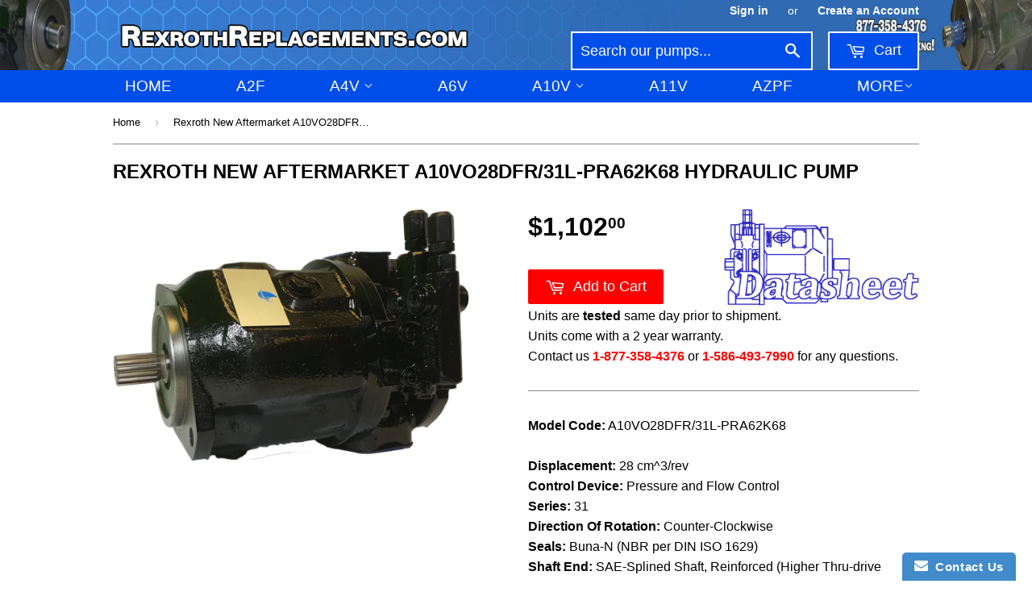

--- FILE ---
content_type: text/html; charset=utf-8
request_url: https://www.rexrothreplacements.com/products/a10vo28dfr-31l-pra62k68
body_size: 14982
content:
<!doctype html>
<!--[if lt IE 7]><html class="no-js lt-ie9 lt-ie8 lt-ie7" lang="en"> <![endif]-->
<!--[if IE 7]><html class="no-js lt-ie9 lt-ie8" lang="en"> <![endif]-->
<!--[if IE 8]><html class="no-js lt-ie9" lang="en"> <![endif]-->
<!--[if IE 9 ]><html class="ie9 no-js"> <![endif]-->
<!--[if (gt IE 9)|!(IE)]><!--> <html class="no-touch no-js"> <!--<![endif]-->
<head>


  <script type="text/javascript">
(function(a,e,c,f,g,h,b,d){var
k={ak:"1047851401",cl:"bnMUCMHyvHQQiePT8wM"};a[c]=a[c]||
function(){(a[c].q=a[c].q||[]).push(arguments)};a[g]||
(a[g]=k.ak);b=e.createElement(h);b.async=1;b.src="//www.gstatic.com/wcm/loader.js";d=e.getElementsByTagName(h)[0];d.parentNode.insertBefore(b,d);a[f]=function(b,d,e){a[c](2,b,k,d,null,new
Date,e)};a[f]()})(window,document,"_googWcmImpl","_googWcmGet","_googWcmAk","script");
</script>

  
  
  <!-- Basic page needs ================================================== -->
  <meta charset="utf-8">
  <meta http-equiv="X-UA-Compatible" content="IE=edge,chrome=1">

  
  
  
  <link rel="shortcut icon" href="//www.rexrothreplacements.com/cdn/shop/t/4/assets/favicon.png?v=159293910869947325091475134118" type="image/png" />
  

  <!-- Title and description ================================================== -->
  <title>
  Rexroth A10VO28DFR/31L-PRA62K68 Hydraulic Piston Pump 1-877-358-376 &ndash; Rexroth Replacements
  </title>


  
    <meta name="description" content="rexroth A10V Hydraulic piston pumps. Your best source for new aftermarket Rexroth Hydraulic Pumps... A10VO28DFR/31L-PRA62K68">
  

  <!-- Product meta ================================================== -->
  

  <meta property="og:type" content="product">
  <meta property="og:title" content="Rexroth  New Aftermarket A10VO28DFR/31L-PRA62K68 Hydraulic Pump">
  <meta property="og:url" content="https://www.rexrothreplacements.com/products/a10vo28dfr-31l-pra62k68">
  
  <meta property="og:image" content="http://www.rexrothreplacements.com/cdn/shop/products/45_20displacement_20thru_20drive_201_zpss5gicodx_e162af98-2f7b-4a02-91a6-fa61444718c1_1024x1024.png?v=1535746788">
  <meta property="og:image:secure_url" content="https://www.rexrothreplacements.com/cdn/shop/products/45_20displacement_20thru_20drive_201_zpss5gicodx_e162af98-2f7b-4a02-91a6-fa61444718c1_1024x1024.png?v=1535746788">
  
  <meta property="og:price:amount" content="1,102.00">
  <meta property="og:price:currency" content="USD">


  
    <meta property="og:description" content="rexroth A10V Hydraulic piston pumps. Your best source for new aftermarket Rexroth Hydraulic Pumps... A10VO28DFR/31L-PRA62K68">
  

  <meta property="og:site_name" content="Rexroth Replacements">

  


<meta name="twitter:card" content="summary">


  <meta name="twitter:card" content="product">
  <meta name="twitter:title" content="Rexroth  New Aftermarket A10VO28DFR/31L-PRA62K68 Hydraulic Pump">
  <meta name="twitter:description" content="Model Code: A10VO28DFR/31L-PRA62K68Displacement: 28 cm^3/revControl Device: Pressure and Flow ControlSeries: 31Direction Of Rotation: Counter-Clockwise Seals: Buna-N (NBR per DIN ISO 1629)Shaft End: SAE-Splined Shaft, Reinforced (Higher Thru-drive Torque)Mounting Flange: ISO 2 HoleService Ports: Opposite side ports, UNC mounting screwsThrough Drive: K68

*Stock photo shown, your pump may vary from pump pictured">
  <meta name="twitter:image" content="https://www.rexrothreplacements.com/cdn/shop/products/45_20displacement_20thru_20drive_201_zpss5gicodx_e162af98-2f7b-4a02-91a6-fa61444718c1_large.png?v=1535746788">
  <meta name="twitter:image:width" content="480">
  <meta name="twitter:image:height" content="480">



  <!-- Helpers ================================================== -->
  <link rel="canonical" href="https://www.rexrothreplacements.com/products/a10vo28dfr-31l-pra62k68">
  <meta name="viewport" content="width=device-width,initial-scale=1">

  

  <!-- CSS ================================================== -->
  <link href="//www.rexrothreplacements.com/cdn/shop/t/4/assets/timber.scss.css?v=11469033500798712981674755261" rel="stylesheet" type="text/css" media="all" />
  




  <!-- Header hook for plugins ================================================== -->
  <script>window.performance && window.performance.mark && window.performance.mark('shopify.content_for_header.start');</script><meta id="shopify-digital-wallet" name="shopify-digital-wallet" content="/13967293/digital_wallets/dialog">
<meta name="shopify-checkout-api-token" content="e30e76eaa61d32d524db259d13eb8836">
<meta id="in-context-paypal-metadata" data-shop-id="13967293" data-venmo-supported="false" data-environment="production" data-locale="en_US" data-paypal-v4="true" data-currency="USD">
<link rel="alternate" type="application/json+oembed" href="https://www.rexrothreplacements.com/products/a10vo28dfr-31l-pra62k68.oembed">
<script async="async" src="/checkouts/internal/preloads.js?locale=en-US"></script>
<script id="shopify-features" type="application/json">{"accessToken":"e30e76eaa61d32d524db259d13eb8836","betas":["rich-media-storefront-analytics"],"domain":"www.rexrothreplacements.com","predictiveSearch":true,"shopId":13967293,"locale":"en"}</script>
<script>var Shopify = Shopify || {};
Shopify.shop = "rexroth-replacements.myshopify.com";
Shopify.locale = "en";
Shopify.currency = {"active":"USD","rate":"1.0"};
Shopify.country = "US";
Shopify.theme = {"name":"Supply","id":139619846,"schema_name":null,"schema_version":null,"theme_store_id":679,"role":"main"};
Shopify.theme.handle = "null";
Shopify.theme.style = {"id":null,"handle":null};
Shopify.cdnHost = "www.rexrothreplacements.com/cdn";
Shopify.routes = Shopify.routes || {};
Shopify.routes.root = "/";</script>
<script type="module">!function(o){(o.Shopify=o.Shopify||{}).modules=!0}(window);</script>
<script>!function(o){function n(){var o=[];function n(){o.push(Array.prototype.slice.apply(arguments))}return n.q=o,n}var t=o.Shopify=o.Shopify||{};t.loadFeatures=n(),t.autoloadFeatures=n()}(window);</script>
<script id="shop-js-analytics" type="application/json">{"pageType":"product"}</script>
<script defer="defer" async type="module" src="//www.rexrothreplacements.com/cdn/shopifycloud/shop-js/modules/v2/client.init-shop-cart-sync_CG-L-Qzi.en.esm.js"></script>
<script defer="defer" async type="module" src="//www.rexrothreplacements.com/cdn/shopifycloud/shop-js/modules/v2/chunk.common_B8yXDTDb.esm.js"></script>
<script type="module">
  await import("//www.rexrothreplacements.com/cdn/shopifycloud/shop-js/modules/v2/client.init-shop-cart-sync_CG-L-Qzi.en.esm.js");
await import("//www.rexrothreplacements.com/cdn/shopifycloud/shop-js/modules/v2/chunk.common_B8yXDTDb.esm.js");

  window.Shopify.SignInWithShop?.initShopCartSync?.({"fedCMEnabled":true,"windoidEnabled":true});

</script>
<script>(function() {
  var isLoaded = false;
  function asyncLoad() {
    if (isLoaded) return;
    isLoaded = true;
    var urls = ["https:\/\/www.improvedcontactform.com\/icf.js?shop=rexroth-replacements.myshopify.com","https:\/\/s3.amazonaws.com\/pixelpop\/usercontent\/scripts\/0a117e7b-c783-4d04-865c-00c1236a8f4d\/pixelpop.js?shop=rexroth-replacements.myshopify.com"];
    for (var i = 0; i < urls.length; i++) {
      var s = document.createElement('script');
      s.type = 'text/javascript';
      s.async = true;
      s.src = urls[i];
      var x = document.getElementsByTagName('script')[0];
      x.parentNode.insertBefore(s, x);
    }
  };
  if(window.attachEvent) {
    window.attachEvent('onload', asyncLoad);
  } else {
    window.addEventListener('load', asyncLoad, false);
  }
})();</script>
<script id="__st">var __st={"a":13967293,"offset":-18000,"reqid":"d93b227d-ad9f-4f94-8042-66d441184041-1767849921","pageurl":"www.rexrothreplacements.com\/products\/a10vo28dfr-31l-pra62k68","u":"f6af2a2d4c3f","p":"product","rtyp":"product","rid":8629909318};</script>
<script>window.ShopifyPaypalV4VisibilityTracking = true;</script>
<script id="captcha-bootstrap">!function(){'use strict';const t='contact',e='account',n='new_comment',o=[[t,t],['blogs',n],['comments',n],[t,'customer']],c=[[e,'customer_login'],[e,'guest_login'],[e,'recover_customer_password'],[e,'create_customer']],r=t=>t.map((([t,e])=>`form[action*='/${t}']:not([data-nocaptcha='true']) input[name='form_type'][value='${e}']`)).join(','),a=t=>()=>t?[...document.querySelectorAll(t)].map((t=>t.form)):[];function s(){const t=[...o],e=r(t);return a(e)}const i='password',u='form_key',d=['recaptcha-v3-token','g-recaptcha-response','h-captcha-response',i],f=()=>{try{return window.sessionStorage}catch{return}},m='__shopify_v',_=t=>t.elements[u];function p(t,e,n=!1){try{const o=window.sessionStorage,c=JSON.parse(o.getItem(e)),{data:r}=function(t){const{data:e,action:n}=t;return t[m]||n?{data:e,action:n}:{data:t,action:n}}(c);for(const[e,n]of Object.entries(r))t.elements[e]&&(t.elements[e].value=n);n&&o.removeItem(e)}catch(o){console.error('form repopulation failed',{error:o})}}const l='form_type',E='cptcha';function T(t){t.dataset[E]=!0}const w=window,h=w.document,L='Shopify',v='ce_forms',y='captcha';let A=!1;((t,e)=>{const n=(g='f06e6c50-85a8-45c8-87d0-21a2b65856fe',I='https://cdn.shopify.com/shopifycloud/storefront-forms-hcaptcha/ce_storefront_forms_captcha_hcaptcha.v1.5.2.iife.js',D={infoText:'Protected by hCaptcha',privacyText:'Privacy',termsText:'Terms'},(t,e,n)=>{const o=w[L][v],c=o.bindForm;if(c)return c(t,g,e,D).then(n);var r;o.q.push([[t,g,e,D],n]),r=I,A||(h.body.append(Object.assign(h.createElement('script'),{id:'captcha-provider',async:!0,src:r})),A=!0)});var g,I,D;w[L]=w[L]||{},w[L][v]=w[L][v]||{},w[L][v].q=[],w[L][y]=w[L][y]||{},w[L][y].protect=function(t,e){n(t,void 0,e),T(t)},Object.freeze(w[L][y]),function(t,e,n,w,h,L){const[v,y,A,g]=function(t,e,n){const i=e?o:[],u=t?c:[],d=[...i,...u],f=r(d),m=r(i),_=r(d.filter((([t,e])=>n.includes(e))));return[a(f),a(m),a(_),s()]}(w,h,L),I=t=>{const e=t.target;return e instanceof HTMLFormElement?e:e&&e.form},D=t=>v().includes(t);t.addEventListener('submit',(t=>{const e=I(t);if(!e)return;const n=D(e)&&!e.dataset.hcaptchaBound&&!e.dataset.recaptchaBound,o=_(e),c=g().includes(e)&&(!o||!o.value);(n||c)&&t.preventDefault(),c&&!n&&(function(t){try{if(!f())return;!function(t){const e=f();if(!e)return;const n=_(t);if(!n)return;const o=n.value;o&&e.removeItem(o)}(t);const e=Array.from(Array(32),(()=>Math.random().toString(36)[2])).join('');!function(t,e){_(t)||t.append(Object.assign(document.createElement('input'),{type:'hidden',name:u})),t.elements[u].value=e}(t,e),function(t,e){const n=f();if(!n)return;const o=[...t.querySelectorAll(`input[type='${i}']`)].map((({name:t})=>t)),c=[...d,...o],r={};for(const[a,s]of new FormData(t).entries())c.includes(a)||(r[a]=s);n.setItem(e,JSON.stringify({[m]:1,action:t.action,data:r}))}(t,e)}catch(e){console.error('failed to persist form',e)}}(e),e.submit())}));const S=(t,e)=>{t&&!t.dataset[E]&&(n(t,e.some((e=>e===t))),T(t))};for(const o of['focusin','change'])t.addEventListener(o,(t=>{const e=I(t);D(e)&&S(e,y())}));const B=e.get('form_key'),M=e.get(l),P=B&&M;t.addEventListener('DOMContentLoaded',(()=>{const t=y();if(P)for(const e of t)e.elements[l].value===M&&p(e,B);[...new Set([...A(),...v().filter((t=>'true'===t.dataset.shopifyCaptcha))])].forEach((e=>S(e,t)))}))}(h,new URLSearchParams(w.location.search),n,t,e,['guest_login'])})(!0,!0)}();</script>
<script integrity="sha256-4kQ18oKyAcykRKYeNunJcIwy7WH5gtpwJnB7kiuLZ1E=" data-source-attribution="shopify.loadfeatures" defer="defer" src="//www.rexrothreplacements.com/cdn/shopifycloud/storefront/assets/storefront/load_feature-a0a9edcb.js" crossorigin="anonymous"></script>
<script data-source-attribution="shopify.dynamic_checkout.dynamic.init">var Shopify=Shopify||{};Shopify.PaymentButton=Shopify.PaymentButton||{isStorefrontPortableWallets:!0,init:function(){window.Shopify.PaymentButton.init=function(){};var t=document.createElement("script");t.src="https://www.rexrothreplacements.com/cdn/shopifycloud/portable-wallets/latest/portable-wallets.en.js",t.type="module",document.head.appendChild(t)}};
</script>
<script data-source-attribution="shopify.dynamic_checkout.buyer_consent">
  function portableWalletsHideBuyerConsent(e){var t=document.getElementById("shopify-buyer-consent"),n=document.getElementById("shopify-subscription-policy-button");t&&n&&(t.classList.add("hidden"),t.setAttribute("aria-hidden","true"),n.removeEventListener("click",e))}function portableWalletsShowBuyerConsent(e){var t=document.getElementById("shopify-buyer-consent"),n=document.getElementById("shopify-subscription-policy-button");t&&n&&(t.classList.remove("hidden"),t.removeAttribute("aria-hidden"),n.addEventListener("click",e))}window.Shopify?.PaymentButton&&(window.Shopify.PaymentButton.hideBuyerConsent=portableWalletsHideBuyerConsent,window.Shopify.PaymentButton.showBuyerConsent=portableWalletsShowBuyerConsent);
</script>
<script data-source-attribution="shopify.dynamic_checkout.cart.bootstrap">document.addEventListener("DOMContentLoaded",(function(){function t(){return document.querySelector("shopify-accelerated-checkout-cart, shopify-accelerated-checkout")}if(t())Shopify.PaymentButton.init();else{new MutationObserver((function(e,n){t()&&(Shopify.PaymentButton.init(),n.disconnect())})).observe(document.body,{childList:!0,subtree:!0})}}));
</script>
<link id="shopify-accelerated-checkout-styles" rel="stylesheet" media="screen" href="https://www.rexrothreplacements.com/cdn/shopifycloud/portable-wallets/latest/accelerated-checkout-backwards-compat.css" crossorigin="anonymous">
<style id="shopify-accelerated-checkout-cart">
        #shopify-buyer-consent {
  margin-top: 1em;
  display: inline-block;
  width: 100%;
}

#shopify-buyer-consent.hidden {
  display: none;
}

#shopify-subscription-policy-button {
  background: none;
  border: none;
  padding: 0;
  text-decoration: underline;
  font-size: inherit;
  cursor: pointer;
}

#shopify-subscription-policy-button::before {
  box-shadow: none;
}

      </style>

<script>window.performance && window.performance.mark && window.performance.mark('shopify.content_for_header.end');</script>

  

<!--[if lt IE 9]>
<script src="//cdnjs.cloudflare.com/ajax/libs/html5shiv/3.7.2/html5shiv.min.js" type="text/javascript"></script>
<script src="//www.rexrothreplacements.com/cdn/shop/t/4/assets/respond.min.js?v=52248677837542619231469110237" type="text/javascript"></script>
<link href="//www.rexrothreplacements.com/cdn/shop/t/4/assets/respond-proxy.html" id="respond-proxy" rel="respond-proxy" />
<link href="//www.rexrothreplacements.com/search?q=45d8c3c4c7cbc6d4aa262e34c64a5a54" id="respond-redirect" rel="respond-redirect" />
<script src="//www.rexrothreplacements.com/search?q=45d8c3c4c7cbc6d4aa262e34c64a5a54" type="text/javascript"></script>
<![endif]-->
<!--[if (lte IE 9) ]><script src="//www.rexrothreplacements.com/cdn/shop/t/4/assets/match-media.min.js?v=159635276924582161481469110236" type="text/javascript"></script><![endif]-->


  
  

  <script src="//ajax.googleapis.com/ajax/libs/jquery/1.11.0/jquery.min.js" type="text/javascript"></script>
  <script src="//www.rexrothreplacements.com/cdn/shop/t/4/assets/modernizr.min.js?v=26620055551102246001469110237" type="text/javascript"></script>
<meta name="google-site-verification" content="moUjyi0-8ugYNZvnDl3hwJ9YS0k3q8TH83tc5B0pl6Y" />
<link href="https://monorail-edge.shopifysvc.com" rel="dns-prefetch">
<script>(function(){if ("sendBeacon" in navigator && "performance" in window) {try {var session_token_from_headers = performance.getEntriesByType('navigation')[0].serverTiming.find(x => x.name == '_s').description;} catch {var session_token_from_headers = undefined;}var session_cookie_matches = document.cookie.match(/_shopify_s=([^;]*)/);var session_token_from_cookie = session_cookie_matches && session_cookie_matches.length === 2 ? session_cookie_matches[1] : "";var session_token = session_token_from_headers || session_token_from_cookie || "";function handle_abandonment_event(e) {var entries = performance.getEntries().filter(function(entry) {return /monorail-edge.shopifysvc.com/.test(entry.name);});if (!window.abandonment_tracked && entries.length === 0) {window.abandonment_tracked = true;var currentMs = Date.now();var navigation_start = performance.timing.navigationStart;var payload = {shop_id: 13967293,url: window.location.href,navigation_start,duration: currentMs - navigation_start,session_token,page_type: "product"};window.navigator.sendBeacon("https://monorail-edge.shopifysvc.com/v1/produce", JSON.stringify({schema_id: "online_store_buyer_site_abandonment/1.1",payload: payload,metadata: {event_created_at_ms: currentMs,event_sent_at_ms: currentMs}}));}}window.addEventListener('pagehide', handle_abandonment_event);}}());</script>
<script id="web-pixels-manager-setup">(function e(e,d,r,n,o){if(void 0===o&&(o={}),!Boolean(null===(a=null===(i=window.Shopify)||void 0===i?void 0:i.analytics)||void 0===a?void 0:a.replayQueue)){var i,a;window.Shopify=window.Shopify||{};var t=window.Shopify;t.analytics=t.analytics||{};var s=t.analytics;s.replayQueue=[],s.publish=function(e,d,r){return s.replayQueue.push([e,d,r]),!0};try{self.performance.mark("wpm:start")}catch(e){}var l=function(){var e={modern:/Edge?\/(1{2}[4-9]|1[2-9]\d|[2-9]\d{2}|\d{4,})\.\d+(\.\d+|)|Firefox\/(1{2}[4-9]|1[2-9]\d|[2-9]\d{2}|\d{4,})\.\d+(\.\d+|)|Chrom(ium|e)\/(9{2}|\d{3,})\.\d+(\.\d+|)|(Maci|X1{2}).+ Version\/(15\.\d+|(1[6-9]|[2-9]\d|\d{3,})\.\d+)([,.]\d+|)( \(\w+\)|)( Mobile\/\w+|) Safari\/|Chrome.+OPR\/(9{2}|\d{3,})\.\d+\.\d+|(CPU[ +]OS|iPhone[ +]OS|CPU[ +]iPhone|CPU IPhone OS|CPU iPad OS)[ +]+(15[._]\d+|(1[6-9]|[2-9]\d|\d{3,})[._]\d+)([._]\d+|)|Android:?[ /-](13[3-9]|1[4-9]\d|[2-9]\d{2}|\d{4,})(\.\d+|)(\.\d+|)|Android.+Firefox\/(13[5-9]|1[4-9]\d|[2-9]\d{2}|\d{4,})\.\d+(\.\d+|)|Android.+Chrom(ium|e)\/(13[3-9]|1[4-9]\d|[2-9]\d{2}|\d{4,})\.\d+(\.\d+|)|SamsungBrowser\/([2-9]\d|\d{3,})\.\d+/,legacy:/Edge?\/(1[6-9]|[2-9]\d|\d{3,})\.\d+(\.\d+|)|Firefox\/(5[4-9]|[6-9]\d|\d{3,})\.\d+(\.\d+|)|Chrom(ium|e)\/(5[1-9]|[6-9]\d|\d{3,})\.\d+(\.\d+|)([\d.]+$|.*Safari\/(?![\d.]+ Edge\/[\d.]+$))|(Maci|X1{2}).+ Version\/(10\.\d+|(1[1-9]|[2-9]\d|\d{3,})\.\d+)([,.]\d+|)( \(\w+\)|)( Mobile\/\w+|) Safari\/|Chrome.+OPR\/(3[89]|[4-9]\d|\d{3,})\.\d+\.\d+|(CPU[ +]OS|iPhone[ +]OS|CPU[ +]iPhone|CPU IPhone OS|CPU iPad OS)[ +]+(10[._]\d+|(1[1-9]|[2-9]\d|\d{3,})[._]\d+)([._]\d+|)|Android:?[ /-](13[3-9]|1[4-9]\d|[2-9]\d{2}|\d{4,})(\.\d+|)(\.\d+|)|Mobile Safari.+OPR\/([89]\d|\d{3,})\.\d+\.\d+|Android.+Firefox\/(13[5-9]|1[4-9]\d|[2-9]\d{2}|\d{4,})\.\d+(\.\d+|)|Android.+Chrom(ium|e)\/(13[3-9]|1[4-9]\d|[2-9]\d{2}|\d{4,})\.\d+(\.\d+|)|Android.+(UC? ?Browser|UCWEB|U3)[ /]?(15\.([5-9]|\d{2,})|(1[6-9]|[2-9]\d|\d{3,})\.\d+)\.\d+|SamsungBrowser\/(5\.\d+|([6-9]|\d{2,})\.\d+)|Android.+MQ{2}Browser\/(14(\.(9|\d{2,})|)|(1[5-9]|[2-9]\d|\d{3,})(\.\d+|))(\.\d+|)|K[Aa][Ii]OS\/(3\.\d+|([4-9]|\d{2,})\.\d+)(\.\d+|)/},d=e.modern,r=e.legacy,n=navigator.userAgent;return n.match(d)?"modern":n.match(r)?"legacy":"unknown"}(),u="modern"===l?"modern":"legacy",c=(null!=n?n:{modern:"",legacy:""})[u],f=function(e){return[e.baseUrl,"/wpm","/b",e.hashVersion,"modern"===e.buildTarget?"m":"l",".js"].join("")}({baseUrl:d,hashVersion:r,buildTarget:u}),m=function(e){var d=e.version,r=e.bundleTarget,n=e.surface,o=e.pageUrl,i=e.monorailEndpoint;return{emit:function(e){var a=e.status,t=e.errorMsg,s=(new Date).getTime(),l=JSON.stringify({metadata:{event_sent_at_ms:s},events:[{schema_id:"web_pixels_manager_load/3.1",payload:{version:d,bundle_target:r,page_url:o,status:a,surface:n,error_msg:t},metadata:{event_created_at_ms:s}}]});if(!i)return console&&console.warn&&console.warn("[Web Pixels Manager] No Monorail endpoint provided, skipping logging."),!1;try{return self.navigator.sendBeacon.bind(self.navigator)(i,l)}catch(e){}var u=new XMLHttpRequest;try{return u.open("POST",i,!0),u.setRequestHeader("Content-Type","text/plain"),u.send(l),!0}catch(e){return console&&console.warn&&console.warn("[Web Pixels Manager] Got an unhandled error while logging to Monorail."),!1}}}}({version:r,bundleTarget:l,surface:e.surface,pageUrl:self.location.href,monorailEndpoint:e.monorailEndpoint});try{o.browserTarget=l,function(e){var d=e.src,r=e.async,n=void 0===r||r,o=e.onload,i=e.onerror,a=e.sri,t=e.scriptDataAttributes,s=void 0===t?{}:t,l=document.createElement("script"),u=document.querySelector("head"),c=document.querySelector("body");if(l.async=n,l.src=d,a&&(l.integrity=a,l.crossOrigin="anonymous"),s)for(var f in s)if(Object.prototype.hasOwnProperty.call(s,f))try{l.dataset[f]=s[f]}catch(e){}if(o&&l.addEventListener("load",o),i&&l.addEventListener("error",i),u)u.appendChild(l);else{if(!c)throw new Error("Did not find a head or body element to append the script");c.appendChild(l)}}({src:f,async:!0,onload:function(){if(!function(){var e,d;return Boolean(null===(d=null===(e=window.Shopify)||void 0===e?void 0:e.analytics)||void 0===d?void 0:d.initialized)}()){var d=window.webPixelsManager.init(e)||void 0;if(d){var r=window.Shopify.analytics;r.replayQueue.forEach((function(e){var r=e[0],n=e[1],o=e[2];d.publishCustomEvent(r,n,o)})),r.replayQueue=[],r.publish=d.publishCustomEvent,r.visitor=d.visitor,r.initialized=!0}}},onerror:function(){return m.emit({status:"failed",errorMsg:"".concat(f," has failed to load")})},sri:function(e){var d=/^sha384-[A-Za-z0-9+/=]+$/;return"string"==typeof e&&d.test(e)}(c)?c:"",scriptDataAttributes:o}),m.emit({status:"loading"})}catch(e){m.emit({status:"failed",errorMsg:(null==e?void 0:e.message)||"Unknown error"})}}})({shopId: 13967293,storefrontBaseUrl: "https://www.rexrothreplacements.com",extensionsBaseUrl: "https://extensions.shopifycdn.com/cdn/shopifycloud/web-pixels-manager",monorailEndpoint: "https://monorail-edge.shopifysvc.com/unstable/produce_batch",surface: "storefront-renderer",enabledBetaFlags: ["2dca8a86","a0d5f9d2"],webPixelsConfigList: [{"id":"2195578","eventPayloadVersion":"v1","runtimeContext":"LAX","scriptVersion":"1","type":"CUSTOM","privacyPurposes":["ANALYTICS"],"name":"Google Analytics tag (migrated)"},{"id":"shopify-app-pixel","configuration":"{}","eventPayloadVersion":"v1","runtimeContext":"STRICT","scriptVersion":"0450","apiClientId":"shopify-pixel","type":"APP","privacyPurposes":["ANALYTICS","MARKETING"]},{"id":"shopify-custom-pixel","eventPayloadVersion":"v1","runtimeContext":"LAX","scriptVersion":"0450","apiClientId":"shopify-pixel","type":"CUSTOM","privacyPurposes":["ANALYTICS","MARKETING"]}],isMerchantRequest: false,initData: {"shop":{"name":"Rexroth Replacements","paymentSettings":{"currencyCode":"USD"},"myshopifyDomain":"rexroth-replacements.myshopify.com","countryCode":"US","storefrontUrl":"https:\/\/www.rexrothreplacements.com"},"customer":null,"cart":null,"checkout":null,"productVariants":[{"price":{"amount":1102.0,"currencyCode":"USD"},"product":{"title":"Rexroth  New Aftermarket A10VO28DFR\/31L-PRA62K68 Hydraulic Pump","vendor":"Fluidpowershop.com","id":"8629909318","untranslatedTitle":"Rexroth  New Aftermarket A10VO28DFR\/31L-PRA62K68 Hydraulic Pump","url":"\/products\/a10vo28dfr-31l-pra62k68","type":"A10V Hydraulic Pump"},"id":"29969556102","image":{"src":"\/\/www.rexrothreplacements.com\/cdn\/shop\/products\/45_20displacement_20thru_20drive_201_zpss5gicodx_e162af98-2f7b-4a02-91a6-fa61444718c1.png?v=1535746788"},"sku":"A10VO28DFR\/31L-PRA62K68","title":"Default Title","untranslatedTitle":"Default Title"}],"purchasingCompany":null},},"https://www.rexrothreplacements.com/cdn","7cecd0b6w90c54c6cpe92089d5m57a67346",{"modern":"","legacy":""},{"shopId":"13967293","storefrontBaseUrl":"https:\/\/www.rexrothreplacements.com","extensionBaseUrl":"https:\/\/extensions.shopifycdn.com\/cdn\/shopifycloud\/web-pixels-manager","surface":"storefront-renderer","enabledBetaFlags":"[\"2dca8a86\", \"a0d5f9d2\"]","isMerchantRequest":"false","hashVersion":"7cecd0b6w90c54c6cpe92089d5m57a67346","publish":"custom","events":"[[\"page_viewed\",{}],[\"product_viewed\",{\"productVariant\":{\"price\":{\"amount\":1102.0,\"currencyCode\":\"USD\"},\"product\":{\"title\":\"Rexroth  New Aftermarket A10VO28DFR\/31L-PRA62K68 Hydraulic Pump\",\"vendor\":\"Fluidpowershop.com\",\"id\":\"8629909318\",\"untranslatedTitle\":\"Rexroth  New Aftermarket A10VO28DFR\/31L-PRA62K68 Hydraulic Pump\",\"url\":\"\/products\/a10vo28dfr-31l-pra62k68\",\"type\":\"A10V Hydraulic Pump\"},\"id\":\"29969556102\",\"image\":{\"src\":\"\/\/www.rexrothreplacements.com\/cdn\/shop\/products\/45_20displacement_20thru_20drive_201_zpss5gicodx_e162af98-2f7b-4a02-91a6-fa61444718c1.png?v=1535746788\"},\"sku\":\"A10VO28DFR\/31L-PRA62K68\",\"title\":\"Default Title\",\"untranslatedTitle\":\"Default Title\"}}]]"});</script><script>
  window.ShopifyAnalytics = window.ShopifyAnalytics || {};
  window.ShopifyAnalytics.meta = window.ShopifyAnalytics.meta || {};
  window.ShopifyAnalytics.meta.currency = 'USD';
  var meta = {"product":{"id":8629909318,"gid":"gid:\/\/shopify\/Product\/8629909318","vendor":"Fluidpowershop.com","type":"A10V Hydraulic Pump","handle":"a10vo28dfr-31l-pra62k68","variants":[{"id":29969556102,"price":110200,"name":"Rexroth  New Aftermarket A10VO28DFR\/31L-PRA62K68 Hydraulic Pump","public_title":null,"sku":"A10VO28DFR\/31L-PRA62K68"}],"remote":false},"page":{"pageType":"product","resourceType":"product","resourceId":8629909318,"requestId":"d93b227d-ad9f-4f94-8042-66d441184041-1767849921"}};
  for (var attr in meta) {
    window.ShopifyAnalytics.meta[attr] = meta[attr];
  }
</script>
<script class="analytics">
  (function () {
    var customDocumentWrite = function(content) {
      var jquery = null;

      if (window.jQuery) {
        jquery = window.jQuery;
      } else if (window.Checkout && window.Checkout.$) {
        jquery = window.Checkout.$;
      }

      if (jquery) {
        jquery('body').append(content);
      }
    };

    var hasLoggedConversion = function(token) {
      if (token) {
        return document.cookie.indexOf('loggedConversion=' + token) !== -1;
      }
      return false;
    }

    var setCookieIfConversion = function(token) {
      if (token) {
        var twoMonthsFromNow = new Date(Date.now());
        twoMonthsFromNow.setMonth(twoMonthsFromNow.getMonth() + 2);

        document.cookie = 'loggedConversion=' + token + '; expires=' + twoMonthsFromNow;
      }
    }

    var trekkie = window.ShopifyAnalytics.lib = window.trekkie = window.trekkie || [];
    if (trekkie.integrations) {
      return;
    }
    trekkie.methods = [
      'identify',
      'page',
      'ready',
      'track',
      'trackForm',
      'trackLink'
    ];
    trekkie.factory = function(method) {
      return function() {
        var args = Array.prototype.slice.call(arguments);
        args.unshift(method);
        trekkie.push(args);
        return trekkie;
      };
    };
    for (var i = 0; i < trekkie.methods.length; i++) {
      var key = trekkie.methods[i];
      trekkie[key] = trekkie.factory(key);
    }
    trekkie.load = function(config) {
      trekkie.config = config || {};
      trekkie.config.initialDocumentCookie = document.cookie;
      var first = document.getElementsByTagName('script')[0];
      var script = document.createElement('script');
      script.type = 'text/javascript';
      script.onerror = function(e) {
        var scriptFallback = document.createElement('script');
        scriptFallback.type = 'text/javascript';
        scriptFallback.onerror = function(error) {
                var Monorail = {
      produce: function produce(monorailDomain, schemaId, payload) {
        var currentMs = new Date().getTime();
        var event = {
          schema_id: schemaId,
          payload: payload,
          metadata: {
            event_created_at_ms: currentMs,
            event_sent_at_ms: currentMs
          }
        };
        return Monorail.sendRequest("https://" + monorailDomain + "/v1/produce", JSON.stringify(event));
      },
      sendRequest: function sendRequest(endpointUrl, payload) {
        // Try the sendBeacon API
        if (window && window.navigator && typeof window.navigator.sendBeacon === 'function' && typeof window.Blob === 'function' && !Monorail.isIos12()) {
          var blobData = new window.Blob([payload], {
            type: 'text/plain'
          });

          if (window.navigator.sendBeacon(endpointUrl, blobData)) {
            return true;
          } // sendBeacon was not successful

        } // XHR beacon

        var xhr = new XMLHttpRequest();

        try {
          xhr.open('POST', endpointUrl);
          xhr.setRequestHeader('Content-Type', 'text/plain');
          xhr.send(payload);
        } catch (e) {
          console.log(e);
        }

        return false;
      },
      isIos12: function isIos12() {
        return window.navigator.userAgent.lastIndexOf('iPhone; CPU iPhone OS 12_') !== -1 || window.navigator.userAgent.lastIndexOf('iPad; CPU OS 12_') !== -1;
      }
    };
    Monorail.produce('monorail-edge.shopifysvc.com',
      'trekkie_storefront_load_errors/1.1',
      {shop_id: 13967293,
      theme_id: 139619846,
      app_name: "storefront",
      context_url: window.location.href,
      source_url: "//www.rexrothreplacements.com/cdn/s/trekkie.storefront.f147c1e4d549b37a06778fe065e689864aedea98.min.js"});

        };
        scriptFallback.async = true;
        scriptFallback.src = '//www.rexrothreplacements.com/cdn/s/trekkie.storefront.f147c1e4d549b37a06778fe065e689864aedea98.min.js';
        first.parentNode.insertBefore(scriptFallback, first);
      };
      script.async = true;
      script.src = '//www.rexrothreplacements.com/cdn/s/trekkie.storefront.f147c1e4d549b37a06778fe065e689864aedea98.min.js';
      first.parentNode.insertBefore(script, first);
    };
    trekkie.load(
      {"Trekkie":{"appName":"storefront","development":false,"defaultAttributes":{"shopId":13967293,"isMerchantRequest":null,"themeId":139619846,"themeCityHash":"15687030813965791866","contentLanguage":"en","currency":"USD","eventMetadataId":"55b3c554-08f6-4387-8cb2-16ef0a7b1425"},"isServerSideCookieWritingEnabled":true,"monorailRegion":"shop_domain","enabledBetaFlags":["65f19447"]},"Session Attribution":{},"S2S":{"facebookCapiEnabled":false,"source":"trekkie-storefront-renderer","apiClientId":580111}}
    );

    var loaded = false;
    trekkie.ready(function() {
      if (loaded) return;
      loaded = true;

      window.ShopifyAnalytics.lib = window.trekkie;

      var originalDocumentWrite = document.write;
      document.write = customDocumentWrite;
      try { window.ShopifyAnalytics.merchantGoogleAnalytics.call(this); } catch(error) {};
      document.write = originalDocumentWrite;

      window.ShopifyAnalytics.lib.page(null,{"pageType":"product","resourceType":"product","resourceId":8629909318,"requestId":"d93b227d-ad9f-4f94-8042-66d441184041-1767849921","shopifyEmitted":true});

      var match = window.location.pathname.match(/checkouts\/(.+)\/(thank_you|post_purchase)/)
      var token = match? match[1]: undefined;
      if (!hasLoggedConversion(token)) {
        setCookieIfConversion(token);
        window.ShopifyAnalytics.lib.track("Viewed Product",{"currency":"USD","variantId":29969556102,"productId":8629909318,"productGid":"gid:\/\/shopify\/Product\/8629909318","name":"Rexroth  New Aftermarket A10VO28DFR\/31L-PRA62K68 Hydraulic Pump","price":"1102.00","sku":"A10VO28DFR\/31L-PRA62K68","brand":"Fluidpowershop.com","variant":null,"category":"A10V Hydraulic Pump","nonInteraction":true,"remote":false},undefined,undefined,{"shopifyEmitted":true});
      window.ShopifyAnalytics.lib.track("monorail:\/\/trekkie_storefront_viewed_product\/1.1",{"currency":"USD","variantId":29969556102,"productId":8629909318,"productGid":"gid:\/\/shopify\/Product\/8629909318","name":"Rexroth  New Aftermarket A10VO28DFR\/31L-PRA62K68 Hydraulic Pump","price":"1102.00","sku":"A10VO28DFR\/31L-PRA62K68","brand":"Fluidpowershop.com","variant":null,"category":"A10V Hydraulic Pump","nonInteraction":true,"remote":false,"referer":"https:\/\/www.rexrothreplacements.com\/products\/a10vo28dfr-31l-pra62k68"});
      }
    });


        var eventsListenerScript = document.createElement('script');
        eventsListenerScript.async = true;
        eventsListenerScript.src = "//www.rexrothreplacements.com/cdn/shopifycloud/storefront/assets/shop_events_listener-3da45d37.js";
        document.getElementsByTagName('head')[0].appendChild(eventsListenerScript);

})();</script>
  <script>
  if (!window.ga || (window.ga && typeof window.ga !== 'function')) {
    window.ga = function ga() {
      (window.ga.q = window.ga.q || []).push(arguments);
      if (window.Shopify && window.Shopify.analytics && typeof window.Shopify.analytics.publish === 'function') {
        window.Shopify.analytics.publish("ga_stub_called", {}, {sendTo: "google_osp_migration"});
      }
      console.error("Shopify's Google Analytics stub called with:", Array.from(arguments), "\nSee https://help.shopify.com/manual/promoting-marketing/pixels/pixel-migration#google for more information.");
    };
    if (window.Shopify && window.Shopify.analytics && typeof window.Shopify.analytics.publish === 'function') {
      window.Shopify.analytics.publish("ga_stub_initialized", {}, {sendTo: "google_osp_migration"});
    }
  }
</script>
<script
  defer
  src="https://www.rexrothreplacements.com/cdn/shopifycloud/perf-kit/shopify-perf-kit-3.0.0.min.js"
  data-application="storefront-renderer"
  data-shop-id="13967293"
  data-render-region="gcp-us-central1"
  data-page-type="product"
  data-theme-instance-id="139619846"
  data-theme-name=""
  data-theme-version=""
  data-monorail-region="shop_domain"
  data-resource-timing-sampling-rate="10"
  data-shs="true"
  data-shs-beacon="true"
  data-shs-export-with-fetch="true"
  data-shs-logs-sample-rate="1"
  data-shs-beacon-endpoint="https://www.rexrothreplacements.com/api/collect"
></script>
</head>
<body id="rexroth-a10vo28dfr-31l-pra62k68-hydraulic-piston-pump-1-877-358-376" class="template-product" >

  <header class="site-header" role="banner">
    <div class="wrapper">

      <div class="grid--full">
        <div class="grid-item large--one-half">
          
            <div class="h1 header-logo" itemscope itemtype="http://schema.org/Organization">
          
            
               <a href="/" itemprop="url"><img src="//www.rexrothreplacements.com/cdn/shop/t/4/assets/logo.png?v=177617900350847393761507816483" alt="Rexroth Replacements" itemprop="logo"></a>
            
<!--               Call us today <a href="tel:1-877-358-4376">1-877-358-4376</a> -->
          
            </div>
          
        </div>

        <div class="grid-item large--one-half text-center large--text-right">
          
            <div class="site-header--text-links medium-down--hide">
              

              
                <span class="site-header--meta-links medium-down--hide">
                  
                    <a href="https://shopify.com/13967293/account?locale=en&amp;region_country=US" id="customer_login_link">Sign in</a>
                    <span class="site-header--spacer">or</span>
                    <a href="https://shopify.com/13967293/account?locale=en" id="customer_register_link">Create an Account</a>
                  
                </span>
              
            </div>

            <br class="medium-down--hide">
          

          <form action="/search" method="get" class="search-bar" role="search">
  <input type="hidden" name="type" value="product">

  <input type="search" name="q" value="" placeholder="Search our pumps..." aria-label="Search our pumps...">
  <button type="submit" class="search-bar--submit icon-fallback-text">
    <span class="icon icon-search" aria-hidden="true"></span>
    <span class="fallback-text">Search</span>
  </button>
</form>


          <a href="/cart" class="header-cart-btn cart-toggle">
            <span class="icon icon-cart"></span>
            Cart <span class="cart-count cart-badge--desktop hidden-count">0</span>
          </a>
        </div>
      </div>

    </div>
  </header>

  <nav class="nav-bar" role="navigation">
    <div class="wrapper">
      <form action="/search" method="get" class="search-bar" role="search">
  <input type="hidden" name="type" value="product">

  <input type="search" name="q" value="" placeholder="Search our pumps..." aria-label="Search our pumps...">
  <button type="submit" class="search-bar--submit icon-fallback-text">
    <span class="icon icon-search" aria-hidden="true"></span>
    <span class="fallback-text">Search</span>
  </button>
</form>

      <ul class="site-nav" id="accessibleNav">
  
  
    
    
      <li >
        <a href="/">Home</a>
      </li>
    
  
    
    
      <li >
        <a href="/pages/a2f-landing-page">A2F</a>
      </li>
    
  
    
    
      <li class="site-nav--has-dropdown" aria-haspopup="true">
        <a href="/pages/a4v-landing-page">
          A4V
          <span class="icon-fallback-text">
            <span class="icon icon-arrow-down" aria-hidden="true"></span>
          </span>
        </a>
        <ul class="site-nav--dropdown">
          
            <li ><a href="/collections/a4v-71-cm-3-rev-4-33-in-3-rev-displacement">71 cm^3/rev [4.33 in^3/rev] Displacement</a></li>
          
            <li ><a href="/collections/a4v-125-cm-3-rev-7-63-in-3-rev-displacement">125 cm^3/rev [7.63 in^3/rev] Displacement</a></li>
          
            <li ><a href="/collections/a4v-180-cm-3-rev-10-98-in-3-rev-displacement">180 cm^3/rev [10.98 in^3/rev] Displacement</a></li>
          
            <li ><a href="/collections/a4v-250-cm-3-rev-15-26-in-3-rev-displacement">250 cm^3/rev [15.26 in^3/rev] Displacement</a></li>
          
        </ul>
      </li>
    
  
    
    
      <li >
        <a href="/pages/a6v-landing-page">A6V</a>
      </li>
    
  
    
    
      <li class="site-nav--has-dropdown" aria-haspopup="true">
        <a href="/pages/a10-series-pumps">
          A10V 
          <span class="icon-fallback-text">
            <span class="icon icon-arrow-down" aria-hidden="true"></span>
          </span>
        </a>
        <ul class="site-nav--dropdown">
          
            <li ><a href="/collections/a10v-28-cm-3-rev-displacement-pumps">28cm^3/rev Displacement</a></li>
          
            <li ><a href="/collections/a10v-45cm-3-rev-displacement">45cm^3/rev Displacement</a></li>
          
            <li ><a href="/collections/a10v-71cm-3-rev-displacement">71cm^3/rev Displacement</a></li>
          
            <li ><a href="/collections/a10v-100-cm-3-rev-displacement-pumps">100cm^3/rev Displacement</a></li>
          
            <li ><a href="/collections/a10v-140-cm-3-rev-displacement-pumps">140cm^3/rev Displacement</a></li>
          
        </ul>
      </li>
    
  
    
    
      <li >
        <a href="/pages/a11v-landing-page">A11V</a>
      </li>
    
  
    
    
      <li >
        <a href="/pages/azpf-landing-page">AZPF</a>
      </li>
    
  
    
    
      <li >
        <a href="/pages/rexroth-valves">Valves</a>
      </li>
    
  
    
    
      <li class="site-nav--has-dropdown" aria-haspopup="true">
        <a href="/pages/about-us">
          About 
          <span class="icon-fallback-text">
            <span class="icon icon-arrow-down" aria-hidden="true"></span>
          </span>
        </a>
        <ul class="site-nav--dropdown">
          
            <li ><a href="/pages/about-us">Contact Us</a></li>
          
            <li ><a href="/pages/frequently-asked-questions">Frequently Asked Questions</a></li>
          
            <li ><a href="/pages/warranty-information">Warranty Information</a></li>
          
        </ul>
      </li>
    
  

<!--   </li><form action="/search" method="get" style="display:inline;width:200px"  class="search-bar" role="search">
  <input type="hidden" name="type" value="product">

  <input style="display:inline;width:200px" type="search" name="q" value="" placeholder="Search our pumps..." aria-label="Search our pumps...">
  <button type="submit" class="search-bar--submit icon-fallback-text" style="display:inline;width:200px">
    <span style="display:inline;width:200px" class="icon icon-search" aria-hidden="true"></span>
    <span style="display:inline;width:200px" class="fallback-text">Search</span>
  </button>
</form>
  </li>  -->
  
    
      <li class="customer-navlink large--hide"><a href="https://shopify.com/13967293/account?locale=en&amp;region_country=US" id="customer_login_link">Sign in</a></li>
      <li class="customer-navlink large--hide"><a href="https://shopify.com/13967293/account?locale=en" id="customer_register_link">Create an Account</a></li>
    
  
</ul>

    </div>
  </nav>

  <div id="mobileNavBar">
    <div class="display-table-cell">
      <a class="menu-toggle mobileNavBar-link"><span class="icon icon-hamburger"></span>Menu</a>
    </div>
    <div class="display-table-cell">
      <a href="/cart" class="cart-toggle mobileNavBar-link">
        <span class="icon icon-cart"></span>
        Cart <span class="cart-count hidden-count">0</span>
      </a>
    </div>
  </div>

  <main class="wrapper main-content" role="main">

    



<nav class="breadcrumb" role="navigation" aria-label="breadcrumbs">
  <a href="/" title="Back to the frontpage">Home</a>

  

    
    <span class="divider" aria-hidden="true">&rsaquo;</span>
    <span class="breadcrumb--truncate">Rexroth  New Aftermarket A10VO28DFR/31L-PRA62K68 Hydraulic Pump</span>

  
</nav>


 <h1 itemprop="name" style="font-size:18pt; margin-top:-32pt;">Rexroth  New Aftermarket A10VO28DFR/31L-PRA62K68 Hydraulic Pump</h1>
<div class="grid" itemscope itemtype="http://schema.org/Product">
  <meta itemprop="url" content="https://www.rexrothreplacements.com/products/a10vo28dfr-31l-pra62k68">
  <meta itemprop="image" content="//www.rexrothreplacements.com/cdn/shop/products/45_20displacement_20thru_20drive_201_zpss5gicodx_e162af98-2f7b-4a02-91a6-fa61444718c1_grande.png?v=1535746788">

  <div class="grid-item large--one-half">
    <div class="grid">
      <div class="grid-item large--eleven-twelfths text-center">
        <div class="product-photo-container" id="productPhoto">
          
          <img id="productPhotoImg" src="//www.rexrothreplacements.com/cdn/shop/products/45_20displacement_20thru_20drive_201_zpss5gicodx_e162af98-2f7b-4a02-91a6-fa61444718c1_large.png?v=1535746788" alt="Rexroth  New Aftermarket A10VO28DFR/31L-PRA62K68 Hydraulic Pump"  data-zoom="//www.rexrothreplacements.com/cdn/shop/products/45_20displacement_20thru_20drive_201_zpss5gicodx_e162af98-2f7b-4a02-91a6-fa61444718c1_1024x1024.png?v=1535746788">
        </div>
        
        
        <!--HIGHLY EXPERIMENTAL CODE --->
		
  			
		
  			
		
  			
    			<div width="100%" height="600px">
  				<center>
    			<iframe width="853" height="480" src="https://www.youtube.com/embed/qrQJ6n4Lz1g" frameborder="0" allowfullscreen></iframe>
    			</center>
  				</div>
        
  
        
      </div>
    </div>

  </div>

  <div class="grid-item large--one-half">


    

   
    <div itemprop="offers" itemscope itemtype="http://schema.org/Offer">

      

      <div class="grid--full">
        <div class="grid-item one-half">
<!--   assigned code to prevent items with no price from being sold     -->
          
          
      
      <meta itemprop="priceCurrency" content="USD">
      <meta itemprop="price" content="1102.0">

      <ul class="inline-list product-meta">
        <li>
          <span id="productPrice" class="h1">$
             







<small aria-hidden="true">$1,102<sup>00</sup></small>
<span class="visually-hidden">$1,102.00</span>

          </span>
        </li>
        
        
      </ul>

      <hr id="variantBreak" class="hr--clear hr--small">

      <link itemprop="availability" href="http://schema.org/InStock">

      <form action="/cart/add" method="post" enctype="multipart/form-data" id="addToCartForm">
        <select name="id" id="productSelect" class="product-variants">
          
            

              <option  selected="selected"  data-sku="A10VO28DFR/31L-PRA62K68" value="29969556102">Default Title - $1,102.00 USD</option>

            
          
        </select>        
        

       
        <button type="submit" name="add" id="addToCart" class="btn" style="background-color:#FF0000;">
          <span class="icon icon-cart"></span>
          <span id="addToCartText">Add to Cart</span>
        </button>
         
          <span id="variantQuantity" class="variant-quantity"></span>
        	
      </form>
	
       <!-- end quote determining code --> 
        </div>
<!--HIGHLY EXPERIMENTAL CODE --->
		
  			
		
  			
		
  			
			<div class="grid-item one-half"> 
        	<a href="https://cdn.shopify.com/s/files/1/1396/7293/files/Rexroth_Replacements_Datasheet.pdf?5578415723319006374"><img src="https://cdn.shopify.com/s/files/1/1396/7293/files/New_Datasheet_Button.png?9842122372906671600" style="display:block;width:250px;height:120px;"/></a>
        </div>
        Units are <b>tested</b> same day prior to shipment.
        <br>Units come with a 2 year warranty.</br>
      Contact us <font color="red"><b>1-877-358-4376</b></font> or <font color="red"><b>1-586-493-7990</b></font> for any questions.
        
        
      </div>
      <hr>

    </div>
    <div class="product-description rte" itemprop="description">
      <b>Model Code:</b> A10VO28DFR/31L-PRA62K68<br><br><b>Displacement:</b> 28 cm^3/rev<br><b>Control Device:</b> Pressure and Flow Control<br><b>Series:</b> 31<br><b>Direction Of Rotation:</b> Counter-Clockwise <br><b>Seals:</b> Buna-N (NBR per DIN ISO 1629)<br><b>Shaft End:</b> SAE-Splined Shaft, Reinforced (Higher Thru-drive Torque)<br><b>Mounting Flange:</b> ISO 2 Hole<br><b>Service Ports:</b> Opposite side ports, UNC mounting screws<br><b>Through Drive:</b> K68

*Stock photo shown, your pump may vary from pump pictured
    </div>

    
    

    
  </div>

       
</div>


  
  





  <hr>
  <span class="h1">We Also Recommend</span>
  <div class="grid-uniform">
    
    
    
      
        
          












<div class="grid-item large--one-fifth medium--one-third small--one-half">

  <a href="/collections/a10v-28-cm-3-rev-displacement-pumps/products/a10vo28dflr-31l-pka11k01" class="product-grid-item">
    <div class="product-grid-image">
      <div class="product-grid-image--centered">
        
        <img src="//www.rexrothreplacements.com/cdn/shop/products/45_20displacement_20thru_20drive_201_zpss5gicodx_901dea82-8de0-4077-ad05-ba6e6e2421ed_large.png?v=1535746045" alt="Rexroth  New Aftermarket A10VO28DFLR/31L-PKA11K01 Hydraulic Pump">
      </div>
    </div>

    <p>Rexroth  New Aftermarket A10VO28DFLR/31L-PKA11K01 Hydraulic Pump</p>

    <div class="product-item--price">
      <span class="h1 medium--left">
        
        







<small aria-hidden="true">$1,216<sup>00</sup></small>
<span class="visually-hidden">$1,216.00</span>

        
        
      </span>

      
    </div>

    
  </a>

</div>

        
      
    
      
        
          












<div class="grid-item large--one-fifth medium--one-third small--one-half">

  <a href="/collections/a10v-28-cm-3-rev-displacement-pumps/products/a10vo28dflr-31l-pka11k02" class="product-grid-item">
    <div class="product-grid-image">
      <div class="product-grid-image--centered">
        
        <img src="//www.rexrothreplacements.com/cdn/shop/products/45_20displacement_20thru_20drive_201_zpss5gicodx_1ec6fd0e-09b9-426c-ba86-e9d5922f9105_large.png?v=1535746044" alt="Rexroth  New Aftermarket A10VO28DFLR/31L-PKA11K02 Hydraulic Pump">
      </div>
    </div>

    <p>Rexroth  New Aftermarket A10VO28DFLR/31L-PKA11K02 Hydraulic Pump</p>

    <div class="product-item--price">
      <span class="h1 medium--left">
        
        







<small aria-hidden="true">$1,293<sup>00</sup></small>
<span class="visually-hidden">$1,293.00</span>

        
        
      </span>

      
    </div>

    
  </a>

</div>

        
      
    
      
        
          












<div class="grid-item large--one-fifth medium--one-third small--one-half">

  <a href="/collections/a10v-28-cm-3-rev-displacement-pumps/products/a10vo28dflr-31l-pka11k03" class="product-grid-item">
    <div class="product-grid-image">
      <div class="product-grid-image--centered">
        
        <img src="//www.rexrothreplacements.com/cdn/shop/products/45_20displacement_20thru_20drive_201_zpss5gicodx_cbc0e898-4e2d-486f-9f90-5fadb308c21b_large.png?v=1535746046" alt="Rexroth  New Aftermarket A10VO28DFLR/31L-PKA11K03 Hydraulic Pump">
      </div>
    </div>

    <p>Rexroth  New Aftermarket A10VO28DFLR/31L-PKA11K03 Hydraulic Pump</p>

    <div class="product-item--price">
      <span class="h1 medium--left">
        
        







<small aria-hidden="true">$1,293<sup>00</sup></small>
<span class="visually-hidden">$1,293.00</span>

        
        
      </span>

      
    </div>

    
  </a>

</div>

        
      
    
      
        
          












<div class="grid-item large--one-fifth medium--one-third small--one-half">

  <a href="/collections/a10v-28-cm-3-rev-displacement-pumps/products/a10vo28dflr-31l-pka11k40" class="product-grid-item">
    <div class="product-grid-image">
      <div class="product-grid-image--centered">
        
        <img src="//www.rexrothreplacements.com/cdn/shop/products/45_20displacement_20thru_20drive_201_zpss5gicodx_0a531dbb-3c79-47a8-913e-e120c46daa28_large.png?v=1535746046" alt="Rexroth  New Aftermarket A10VO28DFLR/31L-PKA11K40 Hydraulic Pump">
      </div>
    </div>

    <p>Rexroth  New Aftermarket A10VO28DFLR/31L-PKA11K40 Hydraulic Pump</p>

    <div class="product-item--price">
      <span class="h1 medium--left">
        
        







<small aria-hidden="true">$1,293<sup>00</sup></small>
<span class="visually-hidden">$1,293.00</span>

        
        
      </span>

      
    </div>

    
  </a>

</div>

        
      
    
      
        
          












<div class="grid-item large--one-fifth medium--one-third small--one-half">

  <a href="/collections/a10v-28-cm-3-rev-displacement-pumps/products/a10vo28dflr-31l-pka11k52" class="product-grid-item">
    <div class="product-grid-image">
      <div class="product-grid-image--centered">
        
        <img src="//www.rexrothreplacements.com/cdn/shop/products/45_20displacement_20thru_20drive_201_zpss5gicodx_5ee662de-a67d-42e2-acee-b48dca6bca22_large.png?v=1535746045" alt="Rexroth  New Aftermarket A10VO28DFLR/31L-PKA11K52 Hydraulic Pump">
      </div>
    </div>

    <p>Rexroth  New Aftermarket A10VO28DFLR/31L-PKA11K52 Hydraulic Pump</p>

    <div class="product-item--price">
      <span class="h1 medium--left">
        
        







<small aria-hidden="true">$1,293<sup>00</sup></small>
<span class="visually-hidden">$1,293.00</span>

        
        
      </span>

      
    </div>

    
  </a>

</div>

        
      
    
      
        
      
    
  </div>






<script src="//www.rexrothreplacements.com/cdn/shopifycloud/storefront/assets/themes_support/option_selection-b017cd28.js" type="text/javascript"></script>
<script>

  // Pre-loading product images, to avoid a lag when a thumbnail is clicked, or
  // when a variant is selected that has a variant image.
  Shopify.Image.preload(["\/\/www.rexrothreplacements.com\/cdn\/shop\/products\/45_20displacement_20thru_20drive_201_zpss5gicodx_e162af98-2f7b-4a02-91a6-fa61444718c1.png?v=1535746788"], 'large');

  var selectCallback = function(variant, selector) {

    var $addToCart = $('#addToCart'),
        $productPrice = $('#productPrice'),
        $comparePrice = $('#comparePrice'),
        $variantQuantity = $('#variantQuantity'),
        $quantityElements = $('.quantity-selector, label + .js-qty'),
        $addToCartText = $('#addToCartText'),
        $featuredImage = $('#productPhotoImg');

    if (variant) {
      // Update variant image, if one is set
      // Call timber.switchImage function in shop.js
      if (variant.featured_image) {
        var newImg = variant.featured_image,
            el = $featuredImage[0];
        $(function() {
          Shopify.Image.switchImage(newImg, el, timber.switchImage);
        });
      }

      // Select a valid variant if available
      if (variant.available) {
        // We have a valid product variant, so enable the submit button
        $addToCart.removeClass('disabled').prop('disabled', false);
        $addToCartText.html("Add to Cart");
        $quantityElements.show();

        // Show how many items are left, if below 10
        
        if (variant.inventory_management) {
          if (variant.inventory_quantity < 10 && variant.inventory_quantity > 0) {
            $variantQuantity.html("Only 1 left!".replace('1', variant.inventory_quantity)).addClass('is-visible');
          } else if (variant.inventory_quantity <= 0 && variant.incoming) {
            $variantQuantity.html("Will not ship until [date]".replace('[date]', variant.next_incoming_date)).addClass('is-visible');
          } else {
            $variantQuantity.removeClass('is-visible');
          }
        }
        else {
          $variantQuantity.removeClass('is-visible');
        }
        

      } else {
        // Variant is sold out, disable the submit button
        $addToCart.addClass('disabled').prop('disabled', true);
        $addToCartText.html("Sold Out");
        $variantQuantity.removeClass('is-visible');
        if (variant.incoming) {
          $variantQuantity.html("Will be in stock after [date]".replace('[date]', variant.next_incoming_date)).addClass('is-visible');
        }
        else {
          $variantQuantity.addClass('hide');
        }
        $quantityElements.hide();
      }

      // Regardless of stock, update the product price
      var customPrice = timber.formatMoney( Shopify.formatMoney(variant.price, "${{amount}}") );
      var a11yPrice = Shopify.formatMoney(variant.price, "${{amount}}");
      var customPriceFormat = ' <span aria-hidden="true">' + customPrice + '</span>';
          customPriceFormat += ' <span class="visually-hidden">' + a11yPrice + '</span>';
      
      $productPrice.html(customPriceFormat);

      // Also update and show the product's compare price if necessary
      if ( variant.compare_at_price > variant.price ) {
        var priceSaving = timber.formatSaleTag( Shopify.formatMoney(variant.compare_at_price - variant.price, "${{amount}}") );
        
        $comparePrice.html("Save [$]".replace('[$]', priceSaving)).show();
      } else {
        $comparePrice.hide();
      }

    } else {
      // The variant doesn't exist, disable submit button.
      // This may be an error or notice that a specific variant is not available.
      $addToCart.addClass('disabled').prop('disabled', true);
      $addToCartText.html("Unavailable");
      $variantQuantity.removeClass('is-visible');
      $quantityElements.hide();
    }
  };

  jQuery(function($) {
    var product = {"id":8629909318,"title":"Rexroth  New Aftermarket A10VO28DFR\/31L-PRA62K68 Hydraulic Pump","handle":"a10vo28dfr-31l-pra62k68","description":"\u003cb\u003eModel Code:\u003c\/b\u003e A10VO28DFR\/31L-PRA62K68\u003cbr\u003e\u003cbr\u003e\u003cb\u003eDisplacement:\u003c\/b\u003e 28 cm^3\/rev\u003cbr\u003e\u003cb\u003eControl Device:\u003c\/b\u003e Pressure and Flow Control\u003cbr\u003e\u003cb\u003eSeries:\u003c\/b\u003e 31\u003cbr\u003e\u003cb\u003eDirection Of Rotation:\u003c\/b\u003e Counter-Clockwise \u003cbr\u003e\u003cb\u003eSeals:\u003c\/b\u003e Buna-N (NBR per DIN ISO 1629)\u003cbr\u003e\u003cb\u003eShaft End:\u003c\/b\u003e SAE-Splined Shaft, Reinforced (Higher Thru-drive Torque)\u003cbr\u003e\u003cb\u003eMounting Flange:\u003c\/b\u003e ISO 2 Hole\u003cbr\u003e\u003cb\u003eService Ports:\u003c\/b\u003e Opposite side ports, UNC mounting screws\u003cbr\u003e\u003cb\u003eThrough Drive:\u003c\/b\u003e K68\n\n*Stock photo shown, your pump may vary from pump pictured","published_at":"2016-09-23T12:35:58-04:00","created_at":"2016-09-23T12:35:59-04:00","vendor":"Fluidpowershop.com","type":"A10V Hydraulic Pump","tags":["28 cm^3\/rev","31","A10V","Buna-N (NBR per DIN ISO 1629)","Counter-Clockwise","ISO 2 Hole","K68","Opposite side ports-  UNC mounting screws","Pressure and Flow Control","SAE-Splined Shaft-  Reinforced (Higher Thru-drive Torque)"],"price":110200,"price_min":110200,"price_max":110200,"available":true,"price_varies":false,"compare_at_price":null,"compare_at_price_min":0,"compare_at_price_max":0,"compare_at_price_varies":false,"variants":[{"id":29969556102,"title":"Default Title","option1":"Default Title","option2":null,"option3":null,"sku":"A10VO28DFR\/31L-PRA62K68","requires_shipping":true,"taxable":true,"featured_image":null,"available":true,"name":"Rexroth  New Aftermarket A10VO28DFR\/31L-PRA62K68 Hydraulic Pump","public_title":null,"options":["Default Title"],"price":110200,"weight":19504,"compare_at_price":null,"inventory_quantity":50,"inventory_management":null,"inventory_policy":"continue","barcode":null,"requires_selling_plan":false,"selling_plan_allocations":[]}],"images":["\/\/www.rexrothreplacements.com\/cdn\/shop\/products\/45_20displacement_20thru_20drive_201_zpss5gicodx_e162af98-2f7b-4a02-91a6-fa61444718c1.png?v=1535746788"],"featured_image":"\/\/www.rexrothreplacements.com\/cdn\/shop\/products\/45_20displacement_20thru_20drive_201_zpss5gicodx_e162af98-2f7b-4a02-91a6-fa61444718c1.png?v=1535746788","options":["Title"],"media":[{"alt":null,"id":225317060730,"position":1,"preview_image":{"aspect_ratio":1.416,"height":723,"width":1024,"src":"\/\/www.rexrothreplacements.com\/cdn\/shop\/products\/45_20displacement_20thru_20drive_201_zpss5gicodx_e162af98-2f7b-4a02-91a6-fa61444718c1.png?v=1535746788"},"aspect_ratio":1.416,"height":723,"media_type":"image","src":"\/\/www.rexrothreplacements.com\/cdn\/shop\/products\/45_20displacement_20thru_20drive_201_zpss5gicodx_e162af98-2f7b-4a02-91a6-fa61444718c1.png?v=1535746788","width":1024}],"requires_selling_plan":false,"selling_plan_groups":[],"content":"\u003cb\u003eModel Code:\u003c\/b\u003e A10VO28DFR\/31L-PRA62K68\u003cbr\u003e\u003cbr\u003e\u003cb\u003eDisplacement:\u003c\/b\u003e 28 cm^3\/rev\u003cbr\u003e\u003cb\u003eControl Device:\u003c\/b\u003e Pressure and Flow Control\u003cbr\u003e\u003cb\u003eSeries:\u003c\/b\u003e 31\u003cbr\u003e\u003cb\u003eDirection Of Rotation:\u003c\/b\u003e Counter-Clockwise \u003cbr\u003e\u003cb\u003eSeals:\u003c\/b\u003e Buna-N (NBR per DIN ISO 1629)\u003cbr\u003e\u003cb\u003eShaft End:\u003c\/b\u003e SAE-Splined Shaft, Reinforced (Higher Thru-drive Torque)\u003cbr\u003e\u003cb\u003eMounting Flange:\u003c\/b\u003e ISO 2 Hole\u003cbr\u003e\u003cb\u003eService Ports:\u003c\/b\u003e Opposite side ports, UNC mounting screws\u003cbr\u003e\u003cb\u003eThrough Drive:\u003c\/b\u003e K68\n\n*Stock photo shown, your pump may vary from pump pictured"};
    
      
        product.variants[0].incoming = false;
        product.variants[0].next_incoming_date = null;
      
    

    new Shopify.OptionSelectors('productSelect', {
      product: product,
      onVariantSelected: selectCallback,
      enableHistoryState: true
    });

    // Add label if only one product option and it isn't 'Title'. Could be 'Size'.
    

    // Hide selectors if we only have 1 variant and its title contains 'Default'.
    
      $('.selector-wrapper').hide();
    
  });
</script>


  <script src="//www.rexrothreplacements.com/cdn/shop/t/4/assets/jquery.zoom.min.js?v=106949671343362518811469110236" type="text/javascript"></script>


  </main>

  

  <footer class="site-footer small--text-center" role="contentinfo">

    <div class="wrapper">

      <div class="grid">

        
          <div class="grid-item medium--one-half large--one-quarter">
            <h3>Quick Links</h3>
            <ul>
              
                <li><a href="/search">Search</a></li>
              
                <li><a href="/pages/about-us">Contact Us </a></li>
              
                <li><a href="/pages/frequently-asked-questions">FAQ</a></li>
              
                <li><a href="/pages/warranty-information">Warranty Information</a></li>
              
            </ul>
          </div>
        
        
<!--     code for model code disclaimer     -->
	<div class="grid-item medium--one-half large--one-half">
      <h3 color="#FFFFFF">Disclaimer</h3>
      <p color="#FFFFF">* All Rexroth model codes used on this site are for reference purposes only. Hydraulic pumps sold on this site are for replacement purposes only, and are not produced by Bosch Rexroth®. All aftermarket pumps listed on this site are directly compatable with OEM Rexroth® hydraulic pumps in performance, fit, and function.</p>
        </div>
        
        
        <div class="grid-item medium--one-half large--one-quarter">
          <h3>Get In Touch</h3>
          
            <p>
              
                Open 9am - 5:00pm EST on weekdays.  email or call today!
Phone: 877-358-4376
email: sales@fluidpowershop.com
              
            </p>
          
          
        </div>
        

        
      </div>

      <hr class="hr--small">

      <div class="grid">
        <div class="grid-item large--two-fifths">
          
            <ul class="legal-links inline-list">
              
                <li><a href="/search">Search</a></li>
              
                <li><a href="/pages/about-us">Contact Us </a></li>
              
                <li><a href="/pages/frequently-asked-questions">FAQ</a></li>
              
                <li><a href="/pages/warranty-information">Warranty Information</a></li>
              
            </ul>
          
          <ul class="legal-links inline-list">
            <li>
              &copy; 2026 <a href="/" title="">Rexroth Replacements</a>
            </li>
            <li>
              <a target="_blank" rel="nofollow" href="https://www.shopify.com?utm_campaign=poweredby&amp;utm_medium=shopify&amp;utm_source=onlinestore">Powered by Shopify</a>
            </li>
          </ul>
        </div>

        
          <div class="grid-item large--three-fifths large--text-right">
            
            <ul class="inline-list payment-icons">
              
                
                  <li>
                    <span class="icon-fallback-text">
                      <span class="icon icon-paypal" aria-hidden="true"></span>
                      <span class="fallback-text">paypal</span>
                    </span>
                  </li>
                
              
            </ul>
          </div>
        

      </div>

    </div>

  </footer>

  <script src="//www.rexrothreplacements.com/cdn/shop/t/4/assets/fastclick.min.js?v=29723458539410922371469110236" type="text/javascript"></script>

  <script src="//www.rexrothreplacements.com/cdn/shop/t/4/assets/shop.js?v=98279105611598107851477940252" type="text/javascript"></script>

  

  <script>
  var moneyFormat = '${{amount}}';
  </script>



</body>
</html>
